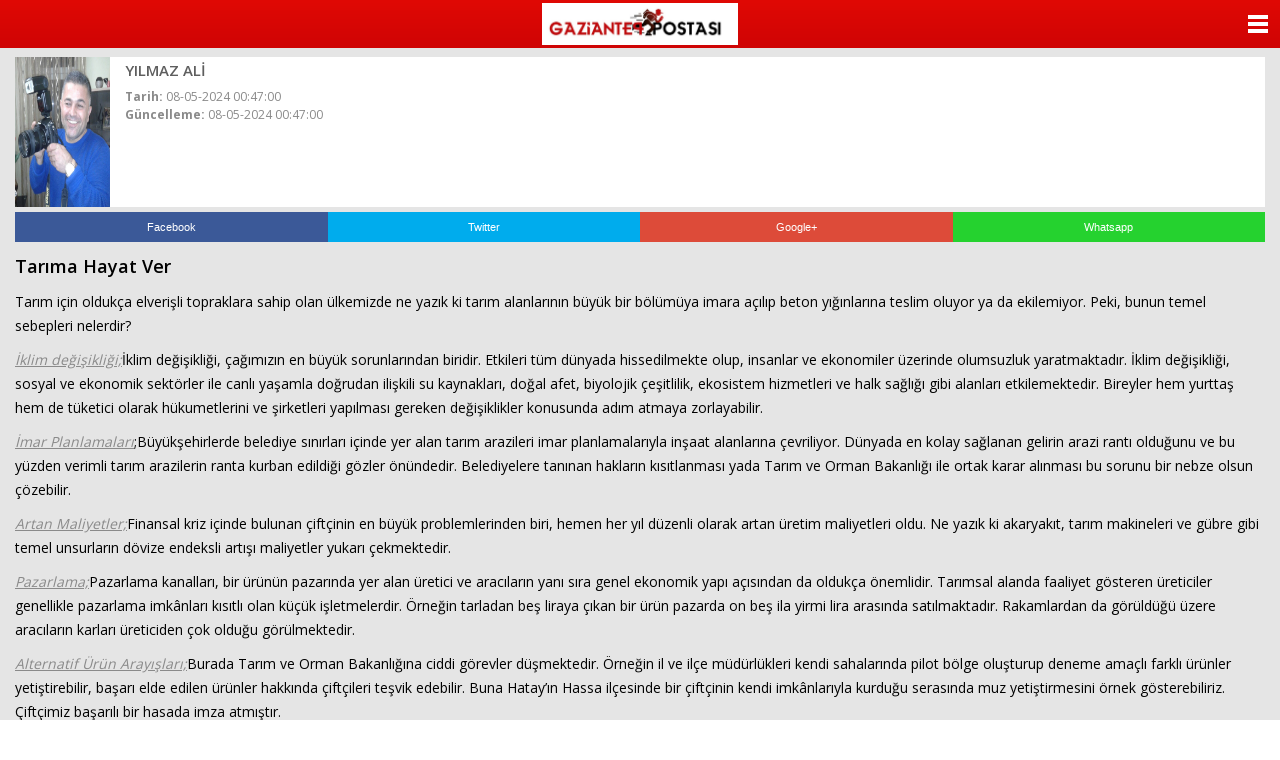

--- FILE ---
content_type: text/html
request_url: https://mobil.gazianteppostasi.com/yazarlar/yilmaz-ali/tarima-hayat-ver/36/
body_size: 5497
content:
<!DOCTYPE html>
<head>
<meta http-equiv="Content-Type" content="text/html; charset=utf-8" />
<base href="https://mobil.gazianteppostasi.com"/>
<!--Favicon shortcut link-->
<link type="image/x-icon"  rel="shortcut icon" href="images/splash/favicon.ico" />
<link type="image/x-icon"  rel="icon" href="images/splash/favicon.ico" />
<!--Declare page as mobile friendly -->
<meta name="viewport" content="user-scalable=no, initial-scale=1.0, maximum-scale=1.0"/>
<!-- Declare page as iDevice WebApp friendly -->
<meta name="apple-mobile-web-app-capable" content="yes"/>
<!-- iDevice WebApp Splash Screen, Regular Icon, iPhone, iPad, iPod Retina Icons -->
<link rel="apple-touch-icon" sizes="114x114" href="images/splash/splash-icon.png">
<link rel="apple-touch-startup-image" href="images/splash/splash-screen.png" media="screen and (max-device-width: 320px)" />
<link rel="apple-touch-startup-image" href="images/splash/splash-screen_402x.png" media="(max-device-width: 480px) and (-webkit-min-device-pixel-ratio: 2)" />
<link rel="apple-touch-startup-image" href="images/splash/splash-screen_403x.png" sizes="640x1096">

<!-- Page Title -->

    <title>GAZİANTEPPOSTASI</title>

<!-- Stylesheet Load -->
<link href="styles/style.css" rel="stylesheet" 	type="text/css">
<link href="styles/framework-style.css" rel="stylesheet" type="text/css">
<link href="styles/framework.css" rel="stylesheet" 	type="text/css">
<link href="styles/icons.css" rel="stylesheet" 	type="text/css">
<link href="styles/retina.css" rel="stylesheet" type="text/css" media="only screen and (-webkit-min-device-pixel-ratio: 2)" />

    <link href="https://mobil.gazianteppostasi.com/css/tema.css.php" rel="stylesheet" type="text/css" />
<!--Page Scripts Load -->

<script src="scripts/jquery.min.js"		type="text/javascript"></script>
<script src="scripts/jquery-ui-min.js"	type="text/javascript"></script>
<script src="scripts/contact.js"		type="text/javascript"></script>
<script src="scripts/swipe.js"			type="text/javascript"></script>
<script src="scripts/klass.min.js"		type="text/javascript"></script>
<script src="scripts/photoswipe.js"		type="text/javascript"></script>
<script src="scripts/colorbox.js"		type="text/javascript"></script>
<script src="scripts/twitter.js"		type="text/javascript"></script>
<script src="scripts/custom.js"			type="text/javascript"></script>

<link rel="stylesheet" href="https://gazianteppostasi.com/js/source/jquery.fancybox.css?v=2.1.2" />
<script src="https://gazianteppostasi.com/js/fancybox.js"></script>

<script type="text/javascript" src="https://gazianteppostasi.com/js/articulate.min.js"></script>
<style>
ul.sosyalaglarr {
        color: #fff;
        text-decoration: none;
        padding: 0px;
        font-family: Arial;
        list-style: none;
        width: 100%;
        overflow: hidden;
        margin-bottom: 10px;
        }

        ul.sosyalaglarr li {
        width: 25%;
        text-decoration: none;
        color: #fff;
        font-size: 11px;
        text-align: center;
        float: left;
        list-style:none;
        }

        ul.sosyalaglarr li:last-child {
        margin-right: 0px;
        color: #fff;
        }

        ul.sosyalaglarr li a {
        text-decoration: none;
        display: block;
        height: 30px;
        line-height: 30px;
        color: #fff;
        }

        ul.sosyalaglarr li a:hover {
        opacity: .8;
        text-decoration: none;
        color: #fff;
        }

        .btn-social-wrapper {
        height: 33px;
        margin-bottom: 15px;
        }

        .btn-social, .shr .fb-like {
        display: inline-block;
        position: relative;
        color: #fff;
        padding: 8px 7px 5px 7px;
        line-height: 24px;
        margin-right: 5px;
        border-bottom-width: 2px;
        border-bottom-style: solid;
        font-size: 14px;
        border-radius: 2px;
        }

        .btn-social i {
        float: left;
        margin-right: 7px;
        color: #fff;
        }

        .btn-social:hover {
        text-decoration: none;
        color: #FFF;
        }

        .btn-facebook2 {
        background-color: #2e4a88;
        border-bottom-color: #1B3D82;
        color: #fff;
        }

        .btn-facebook2:hover {
        background-color: #354F84;
        color: #fff;
        }

        .btn-twitter2 {
        background-color: #008DDE;
        color: #fff;
        border-bottom-color: #0078BD;
        color: #fff;
        }

        .btn-twitter2:hover {
        background-color: #1397D8;
        color: #fff;
        }

        .btn-google2 {
        background-color: #CC3622;
        color: #fff;
        border-bottom-color: #BA2714;
        }

        .btn-google2:hover {
        background-color: #D04829;
        color: #fff;
        }

        .btn-yorumyap {
        background-color: #ffba00;
        color: #fff;
        border-bottom-color: #e4a600;
        margin-right: 0 !important;
        padding-right: 57px;
        }

        .bg-twitter {
        background: #00aced;
        color: #fff;
        }

        .bg-facebook {
        background: #3b5998;
        color: #fff;
        }

        .bg-googleplus {
        background: #dd4b39;
        color: #fff;
        }
        .bg-whatsapp {
        background: #25D22F;
        color: #fff;
        }
    .column-icon {
        width: 95px !important;
        height: 150px !important;
    }
    .haberg.yazar {
        height: 150px;
        margin-top: 0 !important;
    }
    .haber-baslik {
        color: #000;
        font-weight: 600;
        font-size: 18px;
    }
    #iceriks p {
        color: #000;
        font-size: 14px;
        line-height: 24px;
    }
    .haber-list {
        margin-bottom: 5px;
    }
    .fancybox-close {
            top: -4px;
            right: -4px;
        }
</style>
</head>

<body>

<div id="preloader">
  <div id="status">
    <p class="center-text"> içerik yükleniyor...<em>Yüklenme süresi bağlantı hızınıza bağlıdır!</em> </p>
  </div>
</div>


<div class="page-content">
    <link href='https://fonts.googleapis.com/css?family=Montserrat:400,700' rel='stylesheet' type='text/css'/>
	<link href='https://fonts.googleapis.com/css?family=Open+Sans:400,600,700&subset=latin,latin-ext' rel='stylesheet' type='text/css'/>

	<div class="header">
		<div class="show-sidebar">
          <div class="bar1"></div>
          <div class="bar2"></div>
          <div class="bar3"></div>
        </div>
		<a href="/" style="display: inline-block;">
            <img src="https://gazianteppostasi.com/images/genel/687079b7-df59-4f11-bf94-a7716ff40204.jpg" class="mobil-logo" alt=""/>
        </a>
		<!-- <button onclick="location.reload(true); return false;" class="header-refresh"></button> -->
	</div>
	<div class="temizle"></div>
    <div class="header-decoration"></div>
    <div class="container header-alt-reklam">

</div>
	<div class="content0">
		<ul class="haber-list">
			<li class="container haberg yazar">
				<img class="column-icon" onerror="this.src='https://gazianteppostasi.com/images/defaultuser.png'" src="https://gazianteppostasi.com/images/yazarlar/ANTALYAZALy-1.jpg" alt=""/>				<h1>YILMAZ ALİ</h1>
				<span class="haber-tarih" style="padding-top: 5px;"><b>Tarih:</b> 08-05-2024 00:47:00</span>
                <br>
				<span class="haber-tarih" style="padding-top: 5px;"><b>Güncelleme:</b> 08-05-2024 00:47:00</span>
				<br/>
				<br/>
				<span class="haber-tarih">
					<div class="addthis_sharing_toolbox"></div>
					<!-- Go to www.addthis.com/dashboard to customize your tools -->
					<script type="text/javascript" src="//s7.addthis.com/js/300/addthis_widget.js#pubid=ra-520f4014363f287a"></script>
				</span>
			</li>
		</ul>
	</div>
    <div class="content">
        <ul class="sosyalaglarr">
                    <li>
                <a style="color:#fff;" href="https://www.facebook.com/sharer/sharer.php?u=https://gazianteppostasi.com/yazarlar/yilmaz-ali/tarima-hayat-ver/36/" onclick="window.open(this.href, 'facebook-share','width=605,height=370');return false;" rel="external" class="bg-facebook ui-link">Facebook</a>
            </li>
            <li>
                <a style="color:#fff;" href="http://twitter.com/share?text=Tarıma Hayat Ver&amp;url=https://gazianteppostasi.com/yazarlar/yilmaz-ali/tarima-hayat-ver/36/" onclick="window.open(this.href, 'twitter-share', 'width=570,height=290');return false;" rel="external" class="bg-twitter ui-link">Twitter</a>
            </li>
    <li>
        <a style="color:#fff;" href="https://plus.google.com/share?url=https://gazianteppostasi.com/yazarlar/yilmaz-ali/tarima-hayat-ver/36/" onclick="window.open(this.href, 'google-plus-share', 'width=490,height=530');return false;" rel="external" class="bg-googleplus ui-link">Google+</a>
    </li>
        <li>
            <a style="color:#fff;" href="whatsapp://send?text=https://gazianteppostasi.com/yazarlar/yilmaz-ali/tarima-hayat-ver/36/" onclick="window.open(this.href, 'whatsapp-plus-share', 'width=490,height=530');return false;" rel="external" class="bg-whatsapp ui-link" data-action="share/whatsapp/share">Whatsapp</a>
        </li>
    </ul>
    </div>
	<div class="content haber-baslik pb15">Tarıma Hayat Ver</div>
    <div class="content">
        <div class="container">
            <div class="blog-post">
                <div class="haber-metin">
                    <div id="iceriks"><p>Tarım için oldukça elverişli topraklara sahip olan ülkemizde ne yazık ki tarım alanlarının büyük bir bölümüya imara açılıp beton yığınlarına teslim oluyor ya da ekilemiyor. Peki, bunun temel sebepleri nelerdir?</p>

<p><em><u>İklim değişikliği;</u></em>İklim değişikliği, çağımızın en büyük sorunlarından biridir. Etkileri tüm dünyada hissedilmekte olup, insanlar ve ekonomiler üzerinde olumsuzluk yaratmaktadır. İklim değişikliği, sosyal ve ekonomik sektörler ile canlı yaşamla doğrudan ilişkili su kaynakları, doğal afet, biyolojik çeşitlilik, ekosistem hizmetleri ve halk sağlığı gibi alanları etkilemektedir. Bireyler hem yurttaş hem de tüketici olarak hükumetlerini ve şirketleri yapılması gereken değişiklikler konusunda adım atmaya zorlayabilir.</p>

<p><em><u>İmar Planlamaları</u></em><u>;</u>Büyükşehirlerde belediye sınırları içinde yer alan tarım arazileri imar planlamalarıyla inşaat alanlarına çevriliyor. Dünyada en kolay sağlanan gelirin arazi rantı olduğunu ve bu yüzden verimli tarım arazilerin ranta kurban edildiği gözler önündedir. Belediyelere tanınan hakların kısıtlanması yada Tarım ve Orman Bakanlığı ile ortak karar alınması bu sorunu bir nebze olsun çözebilir.</p>

<p><em><u>Artan Maliyetler;</u></em>Finansal kriz içinde bulunan çiftçinin en büyük problemlerinden biri, hemen her yıl düzenli olarak artan üretim maliyetleri oldu. Ne yazık ki akaryakıt, tarım makineleri ve gübre gibi temel unsurların dövize endeksli artışı maliyetler yukarı çekmektedir.</p>

<p><em><u>Pazarlama;</u></em>Pazarlama kanalları, bir ürünün pazarında yer alan üretici ve aracıların yanı sıra genel ekonomik yapı açısından da oldukça önemlidir. Tarımsal alanda faaliyet gösteren üreticiler genellikle pazarlama imkânları kısıtlı olan küçük işletmelerdir. Örneğin tarladan beş liraya çıkan bir ürün pazarda on beş ila yirmi lira arasında satılmaktadır. Rakamlardan da görüldüğü üzere aracıların karları üreticiden çok olduğu görülmektedir.</p>

<p><em><u>Alternatif Ürün Arayışları;</u></em>Burada Tarım ve Orman Bakanlığına ciddi görevler düşmektedir. Örneğin il ve ilçe müdürlükleri kendi sahalarında pilot bölge oluşturup deneme amaçlı farklı ürünler yetiştirebilir, başarı elde edilen ürünler hakkında çiftçileri teşvik edebilir. Buna Hatay’ın Hassa ilçesinde bir çiftçinin kendi imkânlarıyla kurduğu serasında muz yetiştirmesini örnek gösterebiliriz. Çiftçimiz başarılı bir hasada imza atmıştır.</p>

<p><em><u>Alternatif Teşvik Politikaları;</u></em>Devletimizin çiftçilere sağladığı doğrudan maddi desteklerin sorunu ortadan kaldırmadığı açıkça ortadadır.Bu bağlamda tüzel kişiliğe sahip Tarım Kredi Kooperatifleri ve Birliklerine önemli görevler düşmektedir.Örneğin kimyasal ilaç kullanımı konusunda çiftçilerin bilgilendirilmesi gerekir. Belli bir zararlıya karşı kullanılan pestisid,hedef aldığı zararlının yanında çok sayıda zararsız canlıyı da öldürmektedir. Ayrıca tarlalar, nehirler, göller, yer altı suları ve denizler zehir deposuna dönmektedir. </p>

<p><em><u>Çiftçilerin Eğitimi;</u></em>Hızla değişen çağımızda geleneksel tarım yerini bilimsel tarıma bırakmakta. Geleneksel tarımda ısrarcı olan çiftçiler çağın gerisinde kalıyor, böylece ekonomiye gereken katkıyı sağlayamıyorlar. Çiftçilerin bütün gelişmelerden haberdar edilmesi ve teknolojiye adapte olmaları için konunun uzmanları tarafından seminerlerdüzenlenmelidir.</p>
</div>
                                    </div>
            </div>
        </div>
	</div>
	<div class="decoration"></div>
	<div class="content">
		<div class="ic-sayfalar-baslik">YAZARIN DİĞER YAZILARI</div>
		<div class="buyuk-cerceve">
			<ul class="diger-haberler">
                                                        <li><a href="./yazarlar/yilmaz-ali/biri-bizi-durdursun/27/">BİRİ BİZİ DURDURSUN</a></li>
                                                            <li><a href="./yazarlar/yilmaz-ali/gunumuzde-yayincilik/23/">GÜNÜMÜZDE YAYINCILIK</a></li>
                                                            <li><a href="./yazarlar/yilmaz-ali/siber-zorbalik/17/">SİBER ZORBALIK</a></li>
                            			</ul>
		</div>

					
            	</div>
	<div class="decoration"></div>

	<div class="content0">
		 <div class="center-text"><a href="https://gazianteppostasi.com?hbrpktlr_masaustu=1" class="masaustu" >Masaüstü Görünüm</a> </div>		<div class="center-text footer">© 2026 GAZİANTEPPOSTASI</div>
	</div>
</div>

<div class="page-sidebar">
	<div class="page-sidebar-scroll">
		<div class="menu-item anasayfa"><!-- <strong class="home-icon"></strong> --><a class="menu-enabled" href="index.html">ANASAYFA</a> </div>
		<div class="menu">
			<div class="menu-item">
				<!-- <strong class="features-icon"></strong>  --><a class="menu-disabled deploy-submenu" href="#">KATEGORİLER</a>
				<div class="clear"></div>
				<div class="submenu">
					<a href="gundem/">GÜNDEM</a><em class="submenu-decoration"></em></li><a href="siyaset/">SİYASET</a><em class="submenu-decoration"></em></li><a href="asayis/">ASAYİŞ</a><em class="submenu-decoration"></em></li><a href="saglik/">SAĞLIK</a><em class="submenu-decoration"></em></li><a href="egitim/">EĞİTİM</a><em class="submenu-decoration"></em></li><a href="spor/">SPOR</a><em class="submenu-decoration"></em></li><a href="ekonomi/">EKONOMİ</a><em class="submenu-decoration"></em></li><a href="yasam/">YAŞAM</a><em class="submenu-decoration"></em></li><a href="teknoloji/">TEKNOLOJİ</a><em class="submenu-decoration"></em></li><a href="magazin/">MAGAZİN</a><em class="submenu-decoration"></em></li><a href="kitap/">KİTAP</a><em class="submenu-decoration"></em></li><a href="dunya/">DÜNYA</a><em class="submenu-decoration"></em></li>				</div>
			</div>
			<div class="menu-item"><!--  <strong class="icon-adminuser1"></strong>  --><a class="menu-disabled" href="./kose-yazarlari/">YAZARLAR</a></div>
			<div class="menu-item"><!--  <strong class="icon-adminuser1"></strong>  --><a class="menu-disabled" href="./anketler/">ANKETLER</a></div>
			<div class="menu-item"><!--  <strong class="gallery-icon"></strong>  --><a class="menu-disabled" href="./galeri/">FOTO GALERİ</a> </div>
			<div class="menu-item"><!--  <strong class="vgallery-icon"></strong>  --><a class="menu-disabled" href="./videolar/">VİDEO GALERİ</a> </div>
			<!-- <div class="menu-item"><a class="menu-disabled deploy-submenu" href="#">SAYFALAR</a>
				<div class="clear"></div>
				<div class="submenu">
					<a href="./s/kunye-40.html">Künye</a> <em class="submenu-decoration"></em>
					<a href="./s/reklam-21.html">Reklam</a>
				</div>
			</div> -->
			<div class="menu-item"><a class="menu-disabled" href="../../s/kunye-5.html">KÜNYE</a></div>
			<div class="menu-item"><!--  <strong class="contact-icon"></strong>  --><a class="menu-disabled" href="./iletisim/">İLETİŞİM</a> </div>
		</div>
		<div class="sidebar-logo">
			<img src="https://gazianteppostasi.com/images/genel/687079b7-df59-4f11-bf94-a7716ff40204.jpg" alt=""/>
			<p class="sidebar-slogan">Haberin Doğru Adresi.</p>
		</div>
		<div class="clear"></div>
  </div>
</div>

<script>
$( window ).load(function() {
  $().articulate('stop');
});
</script>

<button onclick="YukariCik()" id="srollToTop" title="Yukarı Çıkın">&#8682;</button>

<script type="text/javascript">
            $('.fancybox').fancybox();
            $("#fancybox-manual-a").click(function() {
                $.fancybox.open({
                    href : 'yorumyap/322/',
                    type : 'iframe',
                    padding : 100,
                    height  : 600,
                    widht:900
                });
            });
    </script>
</body>
</html>


--- FILE ---
content_type: text/css
request_url: https://mobil.gazianteppostasi.com/styles/framework.css
body_size: 7976
content:
/*
Framework: Epsilon 1.0.1
Author: Enabled
Author URL: http://paultrifa.com
Description: Custom Mobile Framwork Available Exclusively on ThemeForest and in Enabled/CosminCotor developer projects!
Version: 1.0.130204
License: You MAY NOT resell / include in personal or commercial projects.
License Restrictions: You are not allowed to remove these comments, or take credit for this framework!
*/

/*////////////////////////////////////////////////////////////////////////*/
/*---Framework CSS Engine DO NOT EDIT ONLY IF NECESSARY - Epsilon v1.0----*/
/*////////////////////////////////////////////////////////////////////////*/


@charset "utf-8";

* {
	margin: 0;
	padding: 0;
	border: 0;
	font-size: 100%;
	vertical-align: baseline;
	outline: none;
	font-size-adjust: none;
	-webkit-text-size-adjust: none;
	-moz-text-size-adjust: none;
	-ms-text-size-adjust: none;
}
*:focus {
	outline: none;
}

*,*:after,*:before {	-webkit-box-sizing: border-box;	-moz-box-sizing: border-box;	box-sizing: border-box;	padding: 0;	margin: 0;}

body {
	margin: 0;
	padding: 0;
	line-height: 18px;
}

::selection {
	background-color: none;
}

div, a, p, img, blockquote, form, fieldset, textarea, input, label, iframe, code, pre {
	display: block;
	overflow:hidden;
	position:relative;
}

p {
	line-height: 18px;
	margin-bottom: 20px;
	font-size: 11px;
}
p > a {
	display: inline;
	text-decoration: none;
}
p > a:hover {
	text-decoration: underline;
}
p > span {
	display: inline;
}
span > a {
	display: inline;
}
a > span {
	display: inline;
}
a {
	text-decoration: none;
}
a:hover {
	text-decoration: none;
}

h1 {
	font-size: 22px;
	line-height: 26px;
}
h2 {
	font-size: 20px;
	line-height: 24px;
	padding-bottom: 1px;
}
h3 {
	font-size: 18px;
	line-height: 22px;
	padding-top: 1px;
}
h4 {
	font-size: 16px;
	line-height: 20px;
	padding-bottom: 1px;
}

h6{
	font-size:12px;
	line-height:18px;
	padding-bottom:1px;
}

h5 {
	font-size: 14px;
	line-height: 18px;
}
h1 > a, h2 > a, h3 > a, h4 > a, h5 > a, h6 > a {
	display: inline;
}
h1, h2, h3, h4, h5{
	font-weight:600; 
	margin-bottom:5px;	
}

table {
	border-collapse: separate;
	border-spacing: 0;
	background-color: #f6f6f6;
	border-left: 1px solid #e9e9e9;
	border-top: 1px solid #e9e9e9;
	width: 100%;
	clear: both;
	margin-bottom: 27px;
}
thead {
}
th {
	vertical-align: middle;
	border-bottom: 1px solid #e9e9e9;
	border-right: 1px solid #e9e9e9;
	font-weight: bold;
	color: #555;
	background-color: #f6f6f6;
}
tr {
	line-height: 18px;
}
td {
	border-right: 1px solid #e9e9e9;
	border-bottom: 1px solid #e9e9e9;
	text-align: center;
	color: #666;
	padding-top: 9px;
	padding-bottom: 9px;
	line-height: 18px;
	vertical-align: middle;
	background-color: #fdfdfd;
}
tr:hover > td {
	background: #fff;
}

ul {
	margin-bottom: 20px;
}

.regular-list{
	overflow:visible!important;
	margin-left:0px;
}

.number-list li{
	overflow:visible!important;
	margin-left:0px;
	list-style:decimal;
	margin-left:20px;
}

ol {
	margin-bottom: 20px;
}
li {
	font-size:12px;
	line-height: 18px;
	margin-bottom:5px;
	list-style:inside;
}

ol > li:last-child, ul > li:last-child {
    margin-bottom:0px;	
}
.clear {
	clear: both;
	height: 0px;
	line-height: 0px;
}

.float-left{
	padding-right:10px;
}

.float-right{
	padding-left:10px;
}

.no-bottom{ 	margin-bottom:0px!important;}
.half-bottom{	margin-bottom:10px!important;}
.responsive-image{display:block; max-width:100%;}
.uppercase{	text-transform:uppercase!important;}
.float-left{float:left;}
.float-right{float:right;}

.demo-class-do-not-copy{
	background-color:#e34e47;
}

/*///////////////////////////////////////*/
/*--------------Data Preloader-----------*/
/*///////////////////////////////////////*/

#preloader {
	position:fixed;
	z-index:2500;
	top:0;
	left:0;
	right:0;
	bottom:0;
	background-color:#fff; 
	z-index:999999; 
}

#status {
	position:fixed;
	z-index:999999;
	width:250px;
	height:250px;
	position:absolute;
	left:50%; 
	top:50%; 
	background-image:url(../images/status.gif); 
	background-size:32px 32px;
	background-repeat:no-repeat;
	background-position:center;
	margin:-125px 0 0 -125px; 
}

#status p{
	top:70%;
}

#status em{
	font-size:10px!important;
	display:block;
	font-style:normal;
}

/*///////////////////////////////////////////////////////////////////////////////*/
/*///////////////////////////////////////////////////////////////////////////////*/
/*-----------------------BASIC TYPOGRAPHY STYLES---------------------------------*/
/*///////////////////////////////////////////////////////////////////////////////*/
/*///////////////////////////////////////////////////////////////////////////////*/


/*/////////////////////////////////////////////////////////////*/
/*--------------------HEADING BACKGROUND-----------------------*/
/*/////////////////////////////////////////////////////////////*/
.heading-background{
	text-transform:uppercase;
	border:solid 1px #cacaca;
	background-image:url(../images/icon_shadow/arrows/bendedright.png);
	background-repeat:no-repeat;
	background-size:18px 19px;
	background-position:10px center;
	padding-left:35px;
	padding-top:10px;
	padding-bottom:10px;	
	text-shadow:0px 1px 0px rgba(0,0,0,0.6);
}



/*///////////////////////////////////////////////////////////////////////////////*/
/*-----------------------Left Right Center Text----------------------------------*/
/*///////////////////////////////////////////////////////////////////////////////*/
.center-text{	text-align:center;	}
.left-text{		text-align:left;	}
.right-text{	text-align:right;	}

/*///////////////////////////////////////////////////////////////////////////////*/
/*---------------------------------Dropcaps--------------------------------------*/
/*///////////////////////////////////////////////////////////////////////////////*/
.dropcaps{
	font-size:250%;	
	padding-left:5px;
	padding-right:10px;	
	padding-top:10px;	
	padding-bottom:10px;
	float:left;
}

/*///////////////////////////////////////////////////////////////////////////////*/
/*-----------------------------Text Highlights-----------------------------------*/
/*///////////////////////////////////////////////////////////////////////////////*/
.highlight{ 	text-shadow:none;	margin-top:5px; margin-right:5px; padding:2px;}


/*///////////////////////////////////////////////////////////////////////////////*/
/*-------------------------Column Separation-------------------------------------*/
/*///////////////////////////////////////////////////////////////////////////////*/

.column p, a{
	margin-bottom:0px;
	padding-bottom:0px;
}

.column	{					display:block; overflow:hidden; margin-bottom:20px; }
.column div:last-child{		margin-right:0%;}
.column div:first-child{	margin-left:0%;}

.column p span{				float:left;	margin-right:10px;	margin-top:5px;}
.column h1,h2,h3,h4,h5{		padding-top:5px;}

.one-third{		float:left;	width:28%;	margin-left:4.5%;	margin-right:3.5%;}
.one-half{		float:left;	width:46%;	margin-left:3.5%;	margin-right:3.5%;}

.column-icon{	float:left; margin-right:15px;}
.center-icon{	width:70px; margin-left: auto; margin-right:auto;}


/*///////////////////////////////////////////////////////////////////////////////*/
/*---------------------------Notification Boxes----------------------------------*/
/*///////////////////////////////////////////////////////////////////////////////*/
.notification-box{	  margin-bottom:20px; padding:15px;		float:none;}
.notification-box h4{ margin-bottom:5px;					float:left;}
.notification-box a { margin-top:2px; 	  font-size:12px;	float:right;}
.notification-box p	{ margin-bottom:0px;  font-size:12px; 	float:none; }


/*///////////////////////////////////////////////////////////////////////////////*/
/*--------------------------------TOGGLES----------------------------------------*/
/*///////////////////////////////////////////////////////////////////////////////*/
.no-toggle-border{
	border:none!important;
}

.no-toggle-border .toggle-v5{	margin:0px!important;	}
.no-toggle-border .toggle-v4{	margin:0px!important;	}
.no-toggle-border .toggle-v3{	margin:0px!important;	}
.no-toggle-border .toggle-v2{	margin:0px!important;	}
.no-toggle-border .toggle-v1{	margin:0px!important;	}

/*/////////////////////////////////////////////////////////////////////////////*/
/*--------------------------Toggle Version 5.0---------------------------------*/
/*/////////////////////////////////////////////////////////////////////////////*/
.show-toggle-v5{	
	width:100%;
	height:27px;
	background-position:left; 	
	background-repeat:no-repeat; 
	font-size:18px; 
	line-height:27px; 	
	padding-left:30px;
	font-weight:400!important;
}

.hide-toggle-v5{	
	width:100%;
	height:27px;
	background-position:left;
	background-repeat:no-repeat;
	font-size:18px; line-height:27px;
	padding-left:30px;
	font-weight:400!important;
}

.toggle-container-v5{			
	display:block;	
	margin-bottom:20px;	
	border-radius:5px;	
	border:solid 1px rgba(0,0,0,0.1);
}

.toggle-v5{				
	margin:15px;	
}
.toggle-v5 a{				
	float:left!important;
}

.toggle-v5 p{				
	line-height:20px!important;
	margin-bottom:0px; 
	padding-bottom:0px;
}

.toggle-decoration-v5{	
	background-color:rgba(0,0,0,0.1);	
	height:1px;	
	display:block;	
	margin-top:10px;	
	margin-bottom:10px;
}


/*/////////////////////////////////////////////////////////////////////////////*/
/*--------------------------Toggle Version 4.0---------------------------------*/
/*/////////////////////////////////////////////////////////////////////////////*/
.show-toggle-v4{	
	width:100%;
	height:27px;
	background-position:left; 	
	background-repeat:no-repeat; 
	font-size:18px; 
	line-height:27px; 	
	padding-left:30px;
	font-weight:400!important;
}

.hide-toggle-v4{	
	width:100%;
	height:27px;
	background-position:left;
	background-repeat:no-repeat;
	font-size:18px; line-height:27px;
	padding-left:30px;
	font-weight:400!important;
}

.toggle-container-v4{			
	display:block;	
	margin-bottom:20px;	
	border-radius:5px;	
	border:solid 1px rgba(0,0,0,0.1);
}

.toggle-v4{				
	margin:15px;	
}
.toggle-v4 a{				
	float:left!important;
}

.toggle-v4 p{				
	line-height:20px!important;
	margin-bottom:0px; 
	padding-bottom:0px;
}

.toggle-decoration-v4{	
	background-color:rgba(0,0,0,0.1);	
	height:1px;	
	display:block;	
	margin-top:10px;	
	margin-bottom:10px;
}

/*/////////////////////////////////////////////////////////////////////////////*/
/*--------------------------Toggle Version 3.0---------------------------------*/
/*/////////////////////////////////////////////////////////////////////////////*/
.show-toggle-v3{	
	width:100%;
	height:27px;
	background-position:right; 	
	background-repeat:no-repeat; 
	font-size:18px; 
	line-height:27px; 	
	font-weight:400!important;
}

.hide-toggle-v3{	
	width:100%;
	height:27px;
	background-position:right;
	background-repeat:no-repeat;
	font-size:18px; line-height:27px;
	font-weight:400!important;
}

.toggle-container-v3{	
	display:block;	
	margin-bottom:20px;	
	border-radius:5px;	
	border:solid 1px rgba(0,0,0,0.1);
}

.toggle-v3{				
	margin:15px;	
}
.toggle-v3 a{					
	float:left!important;
}

.toggle-v3 p{				
	line-height:20px!important;
	margin-bottom:0px; 
	padding-bottom:0px;
}

.toggle-decoration-v3{	
	background-color:rgba(0,0,0,0.1);	
	height:1px;	
	display:block;	
	margin-top:10px;	
	margin-bottom:10px;
}

/*/////////////////////////////////////////////////////////////////////////////*/
/*--------------------------Toggle Version 2.0---------------------------------*/
/*/////////////////////////////////////////////////////////////////////////////*/
.show-toggle-v2{	
	width:100%;
	background-position:right; 	
	font-size:18px; 
	line-height:27px; 	
	background-repeat:no-repeat; 
	height:27px;
	font-weight:400!important;
}

.hide-toggle-v2{
	width:100%;	
	background-position:right; 	
	font-size:18px; line-height:27px; 	
	background-repeat:no-repeat; height:27px;
	font-weight:400!important;
}

.toggle-container-v2{	
	display:block;	
	margin-bottom:20px;	
	border-radius:5px;	
	border:solid 1px rgba(0,0,0,0.1);
}

.toggle-v2{				
	margin:15px;	
}
.toggle-v2 a{					
	float:left!important;
}

.toggle-v2 a:hover{		
	text-decoration:none!important;
}

.toggle-v2 p{			
	line-height:20px!important;	
	margin-bottom:0px; 
	padding-bottom:0px;
}

.toggle-decoration-v2{	
	background-color:rgba(0,0,0,0.1);	
	height:1px;	
	display:block;	
	margin-top:10px;	
	margin-bottom:10px;
}

/*/////////////////////////////////////////////////////////////////////////////*/
/*--------------------------Toggle Version 1.0---------------------------------*/
/*/////////////////////////////////////////////////////////////////////////////*/
.show-toggle-v1{	
	width:100%;	
	background-position:right; 	
	font-size:18px; line-height:27px; 	
	background-repeat:no-repeat; 
	height:27px;
	font-weight:400!important;	
}

.hide-toggle-v1{	
	width:100%;	
	background-position:right; 	
	font-size:18px; 
	line-height:27px; 	
	background-repeat:no-repeat; 
	height:27px;
	font-weight:400!important;
}

.toggle-container-v1{	
	display:block;	
	margin-bottom:20px;	
	border-radius:5px;	
	border:solid 1px rgba(0,0,0,0.1);
}

.toggle-v1{				
	margin:15px;
}

.toggle-v1 a{
	float:left!important;
}

.toggle-v1 a:hover{		
	text-decoration:none!important;
}

.toggle-v1 p{	
	line-height:20px!important;		
	margin-bottom:0px; 
	padding-bottom:0px;
}
.toggle-decoration-v1{	
	background-color:rgba(0,0,0,0.1);	
	height:1px;	
	display:block;	
	margin-top:10px;	
	margin-bottom:10px;
}



/*//////////////////////////////////////////////////////////////////////////////////////////////////////////////////*/
/*-------------------------------------------Checkboxes-------------------------------------------------------------*/
/*//////////////////////////////////////////////////////////////////////////////////////////////////////////////////*/
.checkbox-v1{	background-position:0px 6px;	background-repeat:no-repeat;	font-size:12px; 	padding-left:25px;	line-height:30px;}
.checkbox-v2{	background-position:0px 6px;	background-repeat:no-repeat;	font-size:12px; 	padding-left:25px;  line-height:30px;}
.checkbox-v3{	background-position:0px 6px;	background-repeat:no-repeat;	font-size:12px;		padding-left:25px;	line-height:30px;}
.checkbox-v4{	background-position:0px 6px;	background-repeat:no-repeat;	font-size:12px; 	padding-left:25px;	line-height:30px;}
.radio-v1{		background-position:0px 6px;	background-repeat:no-repeat;	font-size:12px; 	padding-left:25px;	line-height:30px;}
.radio-v2{		background-position:0px 6px;	background-repeat:no-repeat;	font-size:12px; 	padding-left:25px;	line-height:30px;}

/*//////////////////////////////////////////////////////////////////////////////////////////////////////////////////*/
/*--------------------------------------------Icon Lists------------------------------------------------------------*/
/*//////////////////////////////////////////////////////////////////////////////////////////////////////////////////*/
.icon{
	display:inline-block;
	height:32px;
	width:32px;	
	border-radius:32px;
}

.icon-lists{		
	font-size:10px;														
	text-shadow:0px 1px 0px #FFFFFF;
}

.icon-lists a{

}

.icon-lists li{		
	line-height:24px;
	margin-bottom:2px;										
	list-style:none;				
	padding-left:30px;
	font-size:12px;
}

.list-address{			background-repeat:no-repeat;	background-position:0 5px;}
.list-block{			background-repeat:no-repeat;	background-position:0 5px;}
.list-bookmark{			background-repeat:no-repeat;	background-position:0 5px;}
.list-briefcase{		background-repeat:no-repeat;	background-position:0 5px;}
.list-bubble{			background-repeat:no-repeat;	background-position:0 5px;}
.list-buy{				background-repeat:no-repeat;	background-position:0 5px;}
.list-calendar{			background-repeat:no-repeat;	background-position:0 5px;}
.list-clipboard{		background-repeat:no-repeat;	background-position:0 5px;}
.list-delete{			background-repeat:no-repeat;	background-position:0 5px;}
.list-clock{			background-repeat:no-repeat;	background-position:0 5px;}
.list-diagram{			background-repeat:no-repeat;	background-position:0 5px;}
.list-document{			background-repeat:no-repeat;	background-position:0 5px;}
.list-down{				background-repeat:no-repeat;	background-position:0 5px;}
.list-flag{				background-repeat:no-repeat;	background-position:0 5px;}
.list-folder{			background-repeat:no-repeat;	background-position:0 5px;}
.list-gear{				background-repeat:no-repeat;	background-position:0 5px;}
.list-globe{			background-repeat:no-repeat;	background-position:0 5px;}
.list-heart{			background-repeat:no-repeat;	background-position:0 5px;}
.list-help{				background-repeat:no-repeat;	background-position:0 5px;}
.list-home{				background-repeat:no-repeat;	background-position:0 5px;}
.list-key{				background-repeat:no-repeat;	background-position:0 5px;}
.list-label{			background-repeat:no-repeat;	background-position:0 5px;}
.list-left{				background-repeat:no-repeat;	background-position:0 5px;}
.list-letter{			background-repeat:no-repeat;	background-position:0 5px;}
.list-monitor{			background-repeat:no-repeat;	background-position:0 5px;}
.list-pencil{			background-repeat:no-repeat;	background-position:0 5px;}
.list-plus{				background-repeat:no-repeat;	background-position:0 5px;}
.list-present{			background-repeat:no-repeat;	background-position:0 5px;}
.list-print{			background-repeat:no-repeat;	background-position:0 5px;}
.list-right{			background-repeat:no-repeat;	background-position:0 5px;}
.list-save{				background-repeat:no-repeat;	background-position:0 5px;}
.list-shield{			background-repeat:no-repeat;	background-position:0 5px;}
.list-statistics{		background-repeat:no-repeat;	background-position:0 5px;}
.list-stop{				background-repeat:no-repeat;	background-position:0 5px;}
.list-tick{				background-repeat:no-repeat;	background-position:0 5px;}
.list-trash{			background-repeat:no-repeat;	background-position:0 5px;}
.list-up{				background-repeat:no-repeat;	background-position:0 5px;}
.list-user{				background-repeat:no-repeat;	background-position:0 5px;}
.list-walet{			background-repeat:no-repeat;	background-position:0 5px;}
.list-warning{			background-repeat:no-repeat;	background-position:0 5px;}


/*//////////////////////////////////////////////////////////////////////////////////////////////////////////////////*/
/*---------------------------------------------Tables Stuff---------------------------------------------------------*/
/*//////////////////////////////////////////////////////////////////////////////////////////////////////////////////*/
table a:link {
	font-weight: bold;
	text-decoration:none;
}
table a:visited {
	font-weight:bold;
	text-decoration:none;
}
table a:active,
table a:hover {
	text-decoration:underline;
}

.table{
	width:100%;
	margin-bottom:25px;
}

.table-title{
	font-size:11px;
}

.table-sub-title{
	font-weight:bold;
	font-size:10px;
}

.price{
	font-size:10px;
}

.small-price{
	position:absolute;
	margin-left:0px;
	font-size:10px;
	margin-top:-3px!important;
}

table {
	font-size:10px;
	text-shadow: 1px 1px 0px #fff;
	background:#eaebec;
	border:#ccc 1px solid;
	margin-bottom:15px;
	-moz-border-radius:3px;
	-webkit-border-radius:3px;
	border-radius:3px;
	-moz-box-shadow: 0 1px 2px #d1d1d1;
	-webkit-box-shadow: 0 1px 2px #d1d1d1;
	box-shadow: 0 1px 2px #d1d1d1;
}
table th {
	padding:21px 25px 22px 25px;
	border-bottom:1px solid #e0e0e0;
	background: #ededed;
	background: -webkit-gradient(linear, left top, left bottom, from(#ededed), to(#ebebeb));
	background: -moz-linear-gradient(top,  #ededed,  #ebebeb);
}
table th:first-child{
	text-align: center;
	padding-left:20px;
}
table tr:first-child th:first-child{
	-moz-border-radius-topleft:3px;
	-webkit-border-top-left-radius:3px;
	border-top-left-radius:3px;
}
table tr:first-child th:last-child{
	-moz-border-radius-topright:3px;
	-webkit-border-top-right-radius:3px;
	border-top-right-radius:3px;
}
table tr{
	text-align: center;
	padding-left:20px;
}
table tr td:first-child{
	text-align: left;
	padding-left:20px;
	border-left: 0;
}
table tr td {
	padding:14px;
	border-top: 1px solid #ffffff;
	border-bottom:1px solid #e0e0e0;
	border-left: 1px solid #e0e0e0;
	
	background: #fafafa;
	background: -webkit-gradient(linear, left top, left bottom, from(#fbfbfb), to(#fafafa));
	background: -moz-linear-gradient(top,  #fbfbfb,  #fafafa);
}
table tr.even td{
	background: #f6f6f6;
	background: -webkit-gradient(linear, left top, left bottom, from(#f8f8f8), to(#f6f6f6));
	background: -moz-linear-gradient(top,  #f8f8f8,  #f6f6f6);
}
table tr:last-child td{
	border-bottom:0;
}
table tr:last-child td:first-child{
	-moz-border-radius-bottomleft:3px;
	-webkit-border-bottom-left-radius:3px;
	border-bottom-left-radius:3px;
}
table tr:last-child td:last-child{
	-moz-border-radius-bottomright:3px;
	-webkit-border-bottom-right-radius:3px;
	border-bottom-right-radius:3px;
}
table tr:hover td{
	background: #f2f2f2;
	background: -webkit-gradient(linear, left top, left bottom, from(#f2f2f2), to(#f0f0f0));
	background: -moz-linear-gradient(top,  #f2f2f2,  #f0f0f0);	
}

.table-heading{
	padding-top:10px;
	padding-bottom:15px;
}

.table-text{
	color:#6f6f6f;
}

/*//////////////////////////////////////////////////////////////////////////////////////*/
/*-------------------------Header Notification------------------------------------------*/
/*//////////////////////////////////////////////////////////////////////////////////////*/
.header-notification{
	width:100%;
	display:block;
	padding: 0 10px;
	height:35px;
	line-height:35px;
	margin-bottom:2px;
}

.header-notification em{
	background-position:0px 10px;
	background-repeat:no-repeat;
	width:18px;
	height:35px;
	display:inline-block;
	float:left;
	padding-right:40px;
}

.header-notification strong{
	float:right;
	padding-right:10px;
	line-height:33px;
}

/*//////////////////////////////////////////////////////////////////////////////////////*/
/*-----------------------------CSS3 Buttons---------------------------------------------*/
/*//////////////////////////////////////////////////////////////////////////////////////*/
.button-minimal2{
	border-radius:1px!important;
}

.button-minimal {
	font-size: 12px; 
	text-decoration: none!important; 
	padding: 8px 12px; 
	border-radius: 3px; 
	display:inline-block;	
}

.button-minimal:active {
	display:inline-block; 
	padding: 8px 12px; 
}

.button-minimal:visited {
	display:inline-block;
	padding: 8px 12px;
	margin-right:20px;
	margin-bottom:30px; 
}


.grey2-minimal {
	color: #444;
	border: 1px solid #d0d0d0;
	text-shadow: 1px 1px 1px #fff;
	background-color: #e1e1e1;
}
.grey2-minimal:hover {
	border: 1px solid #b0b0b0;
	background-color: #ededed;
}

/* The styles for the grey button */
.grey-minimal {
	color: #444;
	border: 1px solid #d0d0d0;
	text-shadow: 1px 1px 1px #fff;
	background-color: #e1e1e1;
}
.grey-minimal:hover {
	border: 1px solid #b0b0b0;
	background-color: #ededed;
}
.grey-minimal:active {	
	padding: 8px 12px; 
	display:block; 
	border: 1px solid #666;
	width:auto;
}

/* The styles for the red button */
.red-minimal {
	color: #923c47;
	border: 1px solid #d96d7c;
	text-shadow: 1px 1px 1px #fdbcc7;
	background-color: #f6677b;
}
.red-minimal:hover {
	border: 1px solid #c75964;
	background-color: #f997b0;
}
.red-minimal:active {border: 1px solid #ab3e4b;}

/* The styles for the blue button */
.blue-minimal {
	color: #41788c;
	border: 1px solid #6fb1c7;
	text-shadow: 1px 1px 1px #bfeafb;
	background-color: #73d0f1;
}
.blue-minimal:hover {
	border: 1px solid #4690ad;
	background-color: #aae5f7;
}
.blue-minimal:active {border: 1px solid #3b778b;}

/* The styles for the green button */
.green-minimal {
	color: #5a742d;
	border: 1px solid #95b959;
	text-shadow: 1px 1px 1px #dff4bc;
	background-color: #a5cb5e;
}
.green-minimal:hover {
	border: 1px solid #687e30;
	background-color: #cae387;
}
.green-minimal:active {border: 1px solid #506320; width:auto; height:auto;}

/* The styles for the black button */
.black-minimal {
	color: #fff;
	border: 1px solid #4d4d4d;
	text-shadow: 1px 1px 1px #6d6d6d;
	background-color: #454545;
}
.black-minimal:hover {
	border: 1px solid #363636;
	background-color: #656565;
}
.black-minimal:active {border: 1px solid #000;}

/* The styles for the yellow button */
.yellow-minimal {
	color: #986a39;
	border: 1px solid #e6b650;
	text-shadow: 1px 1px 1px #fbe5ac;
	background-color: #febf4d;
}
.yellow-minimal:hover {
	border: 1px solid #c1913d;

	background-color: #ffd974;
}
.yellow-minimal:active {border: 1px solid #936b26;}

/* The styles for the purple button */
.purple-minimal {
	color: #7e5d7c;
	border: 1px solid #cd93c6;
	text-shadow: 1px 1px 1px #f1ceef;
	background-color: #d798d1;
}
.purple-minimal:hover {
	border: 1px solid #886382;
	background-color: #e9c4e3;
}
.purple-minimal:active {border: 1px solid #6a4664;}

/* The styles for the greyblue button */
.gblue-minimal {
	color: #57646d;
	border: 1px solid #929ba2;
	text-shadow: 1px 1px 1px #c6d4df;
	background-color: #8ea5b5;
}
.gblue-minimal:hover {
	border: 1px solid #656f78;
	background-color: #bbcbd8;
}
.gblue-minimal:active {border: 1px solid #434f5a;}



.button2{
	border-radius:1px!important;
}

.button {
	font-size: 12px; 
	text-decoration: none!important; 
	padding: 8px 12px; 
	border-radius: 3px; 
	box-shadow: inset 0px 0px 2px #fff;
	-o-box-shadow: inset 0px 0px 2px #fff;
	-webkit-box-shadow: inset 0px 0px 2px #fff;
	-moz-box-shadow: inset 0px 0px 2px #fff;
	display:inline-block;

	
}
.button:active {
	display:inline-block; 
	padding: 8px 12px; 
	box-shadow: inset 0px 0px 3px #999;
	-o-box-shadow: inset 0px 0px 3px #999;
	-webkit-box-shadow: inset 0px 0px 3px #999;
	-moz-box-shadow: inset 0px 0px 3px #999;
}

.button:visited {
	display:inline-block;
	padding: 8px 12px;
	margin-right:20px;
	margin-bottom:30px; 
	box-shadow: inset 0px 0px 3px #999;
	-o-box-shadow: inset 0px 0px 3px #999;
	-webkit-box-shadow: inset 0px 0px 3px #999;
	-moz-box-shadow: inset 0px 0px 3px #999;
}


.grey2 {
	color: #444;
	border: 1px solid #d0d0d0;
	background-image: -moz-linear-gradient(#ededed, #e1e1e1);
	background-image: -webkit-gradient(linear, 0% 0%, 0% 100%, from(#e1e1e1), to(#ededed));
	background-image: -webkit-linear-gradient(#ededed, #e1e1e1);
	background-image: -o-linear-gradient(#ededed, #e1e1e1);
	text-shadow: 1px 1px 1px #fff;
	background-color: #e1e1e1;
}
.grey2:hover {
	border: 1px solid #b0b0b0;
	background-image: -moz-linear-gradient(#e1e1e1, #ededed);
	background-image: -webkit-gradient(linear, 0% 0%, 0% 100%, from(#ededed), to(#e1e1e1));
	background-image: -webkit-linear-gradient(#e1e1e1, #ededed);
	background-image: -o-linear-gradient(#e1e1e1, #ededed);
	background-color: #ededed;
}

/* The styles for the grey button */
.grey {
	color: #444;
	border: 1px solid #d0d0d0;
	background-image: -moz-linear-gradient(#ededed, #e1e1e1);
	background-image: -webkit-gradient(linear, 0% 0%, 0% 100%, from(#e1e1e1), to(#ededed));
	background-image: -webkit-linear-gradient(#ededed, #e1e1e1);
	background-image: -o-linear-gradient(#ededed, #e1e1e1);
	text-shadow: 1px 1px 1px #fff;
	background-color: #e1e1e1;
}
.grey:hover {
	border: 1px solid #b0b0b0;
	background-image: -moz-linear-gradient(#e1e1e1, #ededed);
	background-image: -webkit-gradient(linear, 0% 0%, 0% 100%, from(#ededed), to(#e1e1e1));
	background-image: -webkit-linear-gradient(#e1e1e1, #ededed);
	background-image: -o-linear-gradient(#e1e1e1, #ededed);
	background-color: #ededed;
}
.grey:active {	
	padding: 8px 12px; 
	display:block; 
	border: 1px solid #666;
	width:auto;
}

/* The styles for the red button */
.red {
	color: #923c47;
	border: 1px solid #d96d7c;
	background-image: -moz-linear-gradient(#f997b0, #f6677b);
	background-image: -webkit-gradient(linear, 0% 0%, 0% 100%, from(#f6677b), to(#f997b0));
	background-image: -webkit-linear-gradient(#f997b0, #f6677b);
	background-image: -o-linear-gradient(#f997b0, #f6677b);
	text-shadow: 1px 1px 1px #fdbcc7;
	background-color: #f6677b;
}
.red:hover {
	border: 1px solid #c75964;
	background-image: -moz-linear-gradient(#f6677b, #f997b0);
	background-image: -webkit-gradient(linear, 0% 0%, 0% 100%, from(#f997b0), to(#f6677b));
	background-image: -webkit-linear-gradient(#f6677b, #f997b0);
	background-image: -o-linear-gradient(#f6677b, #f997b0);
	background-color: #f997b0;
}
.red:active {border: 1px solid #ab3e4b;}

/* The styles for the blue button */
.blue {
	color: #41788c;
	border: 1px solid #6fb1c7;
	background-image: -moz-linear-gradient(#aae5f7, #73d0f1);
	background-image: -webkit-gradient(linear, 0% 0%, 0% 100%, from(#73d0f1), to(#aae5f7));
	background-image: -webkit-linear-gradient(#aae5f7, #73d0f1);
	background-image: -o-linear-gradient(#aae5f7, #73d0f1);
	text-shadow: 1px 1px 1px #bfeafb;
	background-color: #73d0f1;
}
.blue:hover {
	border: 1px solid #4690ad;
	background-image: -moz-linear-gradient(#73d0f1, #aae5f7);
	background-image: -webkit-gradient(linear, 0% 0%, 0% 100%, from(#aae5f7), to(#73d0f1));
	background-image: -webkit-linear-gradient(#73d0f1, #aae5f7);
	background-image: -o-linear-gradient(#73d0f1, #aae5f7);
	background-color: #aae5f7;
}
.blue:active {border: 1px solid #3b778b;}

/* The styles for the green button */
.green {
	color: #5a742d;
	border: 1px solid #95b959;
	background-image: -moz-linear-gradient(#cae387, #a5cb5e);
	background-image: -webkit-gradient(linear, 0% 0%, 0% 100%, from(#a5cb5e), to(#cae387));
	background-image: -webkit-linear-gradient(#cae387, #a5cb5e);
	background-image: -o-linear-gradient(#cae387, #a5cb5e);
	text-shadow: 1px 1px 1px #dff4bc;
	background-color: #a5cb5e;
}
.green:hover {
	border: 1px solid #687e30;
	background-image: -moz-linear-gradient(#a5cb5e, #cae387);
	background-image: -webkit-gradient(linear, 0% 0%, 0% 100%, from(#cae387), to(#a5cb5e));
	background-image: -webkit-linear-gradient(#a5cb5e, #cae387);
	background-image: -o-linear-gradient(#a5cb5e, #cae387);
	background-color: #cae387;
}
.green:active {border: 1px solid #506320; width:auto; height:auto;}

/* The styles for the black button */
.black {
	color: #fff;
	border: 1px solid #4d4d4d;
	background-image: -moz-linear-gradient(#656565, #454545);
	background-image: -webkit-gradient(linear, 0% 0%, 0% 100%, from(#454545), to(#656565));
	background-image: -webkit-linear-gradient(#656565, #454545);
	background-image: -o-linear-gradient(#656565, #454545);
	text-shadow: 1px 1px 1px #6d6d6d;
	background-color: #454545;
}
.black:hover {
	border: 1px solid #363636;
	background-image: -moz-linear-gradient(#454545, #656565);
	background-image: -webkit-gradient(linear, 0% 0%, 0% 100%, from(#656565), to(#454545));
	background-image: -webkit-linear-gradient(#454545, #656565);
	background-image: -o-linear-gradient(#454545, #656565);
	background-color: #656565;
}
.black:active {border: 1px solid #000;}

/* The styles for the yellow button */
.yellow {
	color: #986a39;
	border: 1px solid #e6b650;
	background-image: -moz-linear-gradient(#ffd974, #febf4d);
	background-image: -webkit-gradient(linear, 0% 0%, 0% 100%, from(#febf4d), to(#ffd974));
	background-image: -webkit-linear-gradient(#ffd974, #febf4d);
	background-image: -o-linear-gradient(#ffd974, #febf4d);
	text-shadow: 1px 1px 1px #fbe5ac;
	background-color: #febf4d;
}
.yellow:hover {
	border: 1px solid #c1913d;
	background-image: -moz-linear-gradient(#febf4d, #ffd974);
	background-image: -webkit-gradient(linear, 0% 0%, 0% 100%, from(#ffd974), to(#febf4d));
	background-image: -webkit-linear-gradient(#febf4d, #ffd974);
	background-image: -o-linear-gradient(#febf4d, #ffd974);
	background-color: #ffd974;
}
.yellow:active {border: 1px solid #936b26;}

/* The styles for the purple button */
.purple {
	color: #7e5d7c;
	border: 1px solid #cd93c6;
	background-image: -moz-linear-gradient(#e9c4e3, #d798d1);
	background-image: -webkit-gradient(linear, 0% 0%, 0% 100%, from(#d798d1), to(#e9c4e3));
	background-image: -webkit-linear-gradient(#e9c4e3, #d798d1);
	background-image: -o-linear-gradient(#e9c4e3, #d798d1);
	text-shadow: 1px 1px 1px #f1ceef;
	background-color: #d798d1;
}
.purple:hover {
	border: 1px solid #886382;
	background-image: -moz-linear-gradient(#d798d1, #e9c4e3);
	background-image: -webkit-gradient(linear, 0% 0%, 0% 100%, from(#e9c4e3), to(#d798d1));
	background-image: -webkit-linear-gradient(#d798d1, #e9c4e3);
	background-image: -o-linear-gradient(#d798d1, #e9c4e3);
	background-color: #e9c4e3;
}
.purple:active {border: 1px solid #6a4664;}

/* The styles for the greyblue button */
.gblue {
	color: #57646d;
	border: 1px solid #929ba2;
	background-image: -moz-linear-gradient(#bbcbd8, #8ea5b5);
	background-image: -webkit-gradient(linear, 0% 0%, 0% 100%, from(#8ea5b5), to(#bbcbd8));
	background-image: -webkit-linear-gradient(#bbcbd8, #8ea5b5);
	background-image: -o-linear-gradient(#bbcbd8, #8ea5b5);
	text-shadow: 1px 1px 1px #c6d4df;
	background-color: #8ea5b5;
}
.gblue:hover {
	border: 1px solid #656f78;
	background-image: -moz-linear-gradient(#8ea5b5, #bbcbd8);
	background-image: -webkit-gradient(linear, 0% 0%, 0% 100%, from(#bbcbd8), to(#8ea5b5));
	background-image: -webkit-linear-gradient(#8ea5b5, #bbcbd8);
	background-image: -o-linear-gradient(#8ea5b5, #bbcbd8);
	background-color: #bbcbd8;
}
.gblue:active {border: 1px solid #434f5a;}


/*//////////////////////////////////////////////////////////////////////////////////////*/
/*---------------------------Regular Image Slider---------------------------------------*/
/*//////////////////////////////////////////////////////////////////////////////////////*/

.next-but-swipe{
	position:relative;
	float:left;
	z-index:999;
	left:10px;
	padding-left:0;
	margin-top:-100px;
	opacity:1;
	margin-left:0;
}

.prev-but-swipe{
	position:relative;
	float:right;
	z-index:999;
	right:10px;
	margin-top:-100px;
	opacity:1;
	margin-right:0;
}

.swipe li div, .swipe div div div {
  	font-weight:bold;
  	color:#fff;
  	font-size:20px;
  	text-align:center;
}

.swipe li{
	position:relative;
	padding-left:0px!important;
}




/*///////////////////////////////*/
/*------Mobile Detectors---------*/
/*///////////////////////////////*/
.device-detected{
	background-position:-5px -5px;
	background-repeat:no-repeat;
}

.device-detected strong{
	padding-left:45px;
	padding-right:10px;
	font-size:14px;
	font-weight:600;
}

.device-detected u{
	text-decoration:none;
	padding-left:45px;
	padding-right:10px;
}



/*//////////////////////////////////////////////////////////////*/
/*------------------Classic Notifications-----------------------*/
/*//////////////////////////////////////////////////////////////*/
.small-notification{	margin-bottom:20px;	}
.small-notification p{	margin: 10px 13px; padding-bottom:2px; line-height:18px;	}


.green-notification{	background-color: rgba(60, 167, 48, 0.3);	border-radius:5px;	border:solid 1px #3ca730;}
.green-notification a{	padding: 8px 10px;	font-size:10px;	color:#060;	float:right;}

.red-notification{		background-color: rgba(219, 84, 84, 0.5);	border-radius:5px;	border:solid 1px #c24747;}
.red-notification a{	padding: 8px 10px;	font-size:10px;	color:#C00;	float:right;}

.blue-notification{		background-color: rgba(100, 155, 174, 0.5);	border-radius:5px;	border:solid 1px #649bae;}
.blue-notification a{	padding: 8px 10px;	font-size:10px;	color:#039;	float:right;}

.yellow-notification{		background-color: rgba(255, 210, 1, 0.5);	border-radius:5px;	border:solid 1px #cda51b;}
.yellow-notification a{		padding: 8px 10px;	font-size:10px;	color:#cda51b;	float:right;}


/*//////////////////////////////////////////////////////////////*/
/*---------------------Tabs Notifications-----------------------*/
/*//////////////////////////////////////////////////////////////*/
.tab { 				padding: 0; 	clear: both; }
.tab li { 			padding-left:0px!important; margin-bottom:20px!important; list-style:none; display:block;	float:left;}
.tab li a { 		margin-right:5px;	float:left; }
.tab li.active a { 	background: #dddddd; color:#333333; }

.tab-but{
	display:block;
	float:left;	
}

.tab-content { 
	margin-top:-30px;
	float: left; 
	clear: both; 
}

/*//////////////////////////////////////////////////////////////*/
/*------------------Twitter Notifications-----------------------*/
/*//////////////////////////////////////////////////////////////*/
#twitter-feed .tweet-item{
	float:left;
	margin-bottom:0px!important;
	padding-bottom:0px!important;
	padding-top:15px;
}

#twitter-feed .tweet {
	margin-left:auto;
	margin-right:auto;
}

#twitter-feed .tweet:last-child{
	border-bottom:none!important;
}

#twitter-feed .tweet a {
	text-decoration: none;
	color: #13c9d0;
}

#twitter-feed .tweet a:hover {
	text-decoration: underline;
}

#twitter-feed .tweet .time {
	margin-top:-1px;
	display:block;
	float:right;
	padding-bottom:15px;
}

/*//////////////////////////////////////////////////////////////*/
/*--------------------------Contact Form------------------------*/
/*//////////////////////////////////////////////////////////////*/
/*Form Styles*/


.contact-form{
	margin-bottom:20px;
}

.contactNameField{
	padding-bottom:5px;	
	font-size:12px;
}

.contactNameField span{
	float:right;
	opacity:0.2;
}

.contactEmailField{
	padding-bottom:5px;
	font-size:12px;
}

.contactEmailField span{
	float:right;
	opacity:0.2;
}

.contactMessageTextarea{
	padding-bottom:5px;
	font-size:12px;
}

.contactMessageTextarea span{
	float:right;
	opacity:0.2;
}


/*Field Styles*/
#contactNameField{
	text-transform:capitalize;
}

.contactField{
	min-width:100%;	
	display:block;
	box-sizing:border-box;
}

.contactTextarea{
	min-width:100%;
	display:block;
	box-sizing:border-box;
}

.buttonWrap{
	padding:10px!important;
	min-width:43%;
	display:inline-block;
}


.formValidationError .red-notification p{
	background-image:none!important;
	display:block!important;
	padding-left:0px!important;
	text-align:center!important;
}

.contactField{
	height:30px;
	padding-left:10px;
	padding-right:10px;
	margin-bottom:10px;
}

.contactTextarea{
	margin-bottom: 20px;
	padding-left: 12px;
	padding-right: 12px;
	padding-top: 9px;
	padding-bottom: 9px;
	line-height: 18px;
	height: 90px;
}

/*/////////////////////////////////////////////////////////////*/
/*---------------------SIGN IN FORMS---------------------------*/
/*/////////////////////////////////////////////////////////////*/

.sign-in-form .decoration{
	margin-left:20px;
	margin-right:20px;
	margin-bottom:10px;
}

.sign-in-fields{
	padding-left:20px;
	padding-right:20px;
	margin-bottom:20px;
}

.sign-in-fields .checker{
	margin-top:15px;
}

.sign-in-form h4{
	text-align:center;
	padding-top:20px;
	text-transform:uppercase;	
}

.sign-in-form strong{
	text-align:center;
	font-size:12px;
	display:block;
	font-weight:400;
	margin-bottom:10px;
}

.sign-in-fields em{
	font-size:12px;
	font-style:normal;
	padding-right:0px;
	display:block;
	margin-bottom:10px;
	padding-top:10px;
}


/*//////////////////////*/
/*------Colorobox-------*/
/*//////////////////////*/
/*#colorbox, #cboxOverlay, #cboxWrapper{position:absolute; top:0; left:0; z-index:9999; overflow:hidden;}
#cboxOverlay{position:fixed; width:100%; height:100%;}
#cboxMiddleLeft, #cboxBottomLeft{clear:left;}
#cboxContent{position:relative;}
#cboxLoadedContent{overflow:auto; -webkit-overflow-scrolling: touch;}
#cboxTitle{margin:0;}
#cboxLoadingOverlay, #cboxLoadingGraphic{position:absolute; top:0; left:0; width:100%; height:100%;}
#cboxPrevious, #cboxNext, #cboxClose, #cboxSlideshow{cursor:pointer;}
.cboxPhoto{float:left; margin:auto; border:0; display:block; max-width:none;}
.cboxIframe{width:100%; height:100%; display:block; border:0;}
#colorbox, #cboxContent, #cboxLoadedContent{box-sizing:content-box; -moz-box-sizing:content-box; -webkit-box-sizing:content-box;}

#cboxOverlay{background:#000;}
#colorbox{}
#cboxContent{margin-top:20px;}
.cboxIframe{background:#fff;}
#cboxError{padding:50px; border:1px solid #ccc;}
#cboxLoadedContent{border:5px solid #000; background:#fff;}
#cboxTitle{position:absolute; top:-20px; left:0; color:#ccc;}
#cboxCurrent{position:absolute; top:-20px; right:0px; color:#ccc;}
#cboxSlideshow{position:absolute; top:-20px; right:90px; color:#fff;}
#cboxPrevious{position:absolute; top:50%; left:5px; margin-top:-32px; background:url(../images/colorbox/controls.png) no-repeat top left; width:28px; height:65px; text-indent:-9999px;}
#cboxPrevious:hover{background-position:bottom left;}
#cboxNext{position:absolute; top:50%; right:5px; margin-top:-32px; background:url(../images/colorbox/controls.png) no-repeat top right; width:28px; height:65px; text-indent:-9999px;}
#cboxNext:hover{background-position:bottom right;}
#cboxLoadingOverlay{background:#000;}
#cboxLoadingGraphic{background:url(images/loading.gif) no-repeat center center;}
#cboxClose{position:absolute; top:5px; right:5px; display:block; background:url(../images/colorbox/controls.png) no-repeat top center; width:38px; height:19px; text-indent:-9999px;}
#cboxClose:hover{background-position:bottom center;}
*/


/*//////////////////////////////////////////////////////////////*/
/*--------------------------Image Gallery-----------------------*/
/*//////////////////////////////////////////////////////////////*/
#gallery{
	margin-bottom:10px;
}

.gallery {  padding: 0; margin: 0; }
.gallery:after { clear: both; content: "."; display: block; height: 0; visibility: hidden; }
.gallery li { list-style: none!important; float: left; width: 33.33333333%; }
.gallery li a { display: block; margin: 5px;}
.gallery li img { display: block; width: 100%; height: auto; }


/* For inline examples only */
#PhotoSwipeTarget { width: 100%; height: 200px; }
#Indicators { text-align: center; margin-top: 20px; }
#Indicators span { display: inline-block; height: 10px; width: 10px; margin: 0 10px 0 0; padding: 0; -webkit-border-radius:5px; -moz-border-radius:5px; -o-border-radius:5px; border-radius:5px; background: #c5c5c5; overflow:hidden; }
#Indicators span.current{ background: #EEBF02; }

 
body.ps-active, body.ps-building, div.ps-active, div.ps-building{	background: #000;	overflow: hidden;}
body.ps-active *, div.ps-active *{ 	-webkit-tap-highlight-color:  rgba(255, 255, 255, 0); 	display: none;}
body.ps-active *:focus, div.ps-active *:focus { 	outline: 0; }
div.ps-document-overlay {		background: #000;}
div.ps-uilayer { 				background: #000;	cursor: pointer;}

div.ps-zoom-pan-rotate{			background: #000;}
div.ps-zoom-pan-rotate *  { 	display: block; }
div.ps-carousel-item-loading { 	background: url(../images/gallery/loader.gif) no-repeat center center; }
div.ps-carousel-item-error { 	background: url(../images/gallery/error.gif) no-repeat center center; }

div.ps-caption{ 
	background: #000000;
	background: -moz-linear-gradient(top, #303130 0%, #000101 100%);
	background: -webkit-gradient(linear, left top, left bottom, color-stop(0%,#303130), color-stop(100%,#000101));
	border-bottom: 1px solid #42403f;
	color: #ffffff;
	font-size: 13px;
	font-family: "Lucida Grande", Helvetica, Arial,Verdana, sans-serif;
	text-align: center;
}
div.ps-caption *  { display: inline; }

div.ps-caption-bottom{ 
	border-top: 1px solid #42403f;
	border-bottom: none;
	min-height: 44px;
}

div.ps-caption-content{
	padding: 13px;
	display: block;
}


/* Toolbar */
div.ps-toolbar{ 
	background: #000000;
	background: -moz-linear-gradient(top, #303130 0%, #000101 100%);
	background: -webkit-gradient(linear, left top, left bottom, color-stop(0%,#303130), color-stop(100%,#000101));
	border-top: 1px solid #42403f;
	color: #ffffff;
	font-size: 13px;
	font-family: "Lucida Grande", Helvetica, Arial,Verdana, sans-serif;
	text-align: center;
	height: 44px;
	display: table;
	table-layout: fixed;
}
div.ps-toolbar * { 	display: block;}
div.ps-toolbar-top {
	border-bottom: 1px solid #42403f;
	border-top: none;
}

div.ps-toolbar-close, div.ps-toolbar-previous, div.ps-toolbar-next, div.ps-toolbar-play{
	cursor: pointer;
	display: table-cell;
}

div.ps-toolbar div div.ps-toolbar-content{
	width: 44px;
	height: 44px;
	margin: 0 auto 0;
	background-image: url(../images/gallery/icons.png);
	background-repeat: no-repeat;
}

div.ps-toolbar-close div.ps-toolbar-content{
	background-position: 0 0;
}

div.ps-toolbar-previous div.ps-toolbar-content{
	background-position: -44px 0;
}

div.ps-toolbar-previous-disabled div.ps-toolbar-content{
	background-position: -44px -44px;
}

div.ps-toolbar-next div.ps-toolbar-content{
	background-position: -132px 0;
}

div.ps-toolbar-next-disabled div.ps-toolbar-content{
	background-position: -132px -44px;
}

div.ps-toolbar-play div.ps-toolbar-content{
	background-position: -88px 0;
}

/* Hi-res display */
@media only screen and (-webkit-min-device-pixel-ratio: 1.5),
       only screen and (-moz-min-device-pixel-ratio: 1.5),
       only screen and (min-resolution: 240dpi)
{
	div.ps-toolbar div div.ps-toolbar-content
	{
		-moz-background-size: 176px 88px;
		-o-background-size: 176px 88px;
		-webkit-background-size: 176px 88px;
		background-size: 176px 88px;
		background-image: url(../images/gallery/icons_402x.png);
	}
}




/*/////////////////*/
/*Filtrable Gallery*/
/*/////////////////*/
#gallery-filtralbe { padding: 0; margin-left:0px; }
#gallery-filtralbe:after { clear: both; content: "."; display: block; height: 0; visibility: hidden; }
#gallery-filtralbe li { list-style:none!important; float: left; width: 33.33333333%; }
#gallery-filtralbe li a { display: block; margin: 5px; border: 1px solid #3c3c3c; }
#gallery-filtralbe li img { display: block; width: 100%; height: auto; }


/*Portfolio One Item*/
.portfolio-item-full-width h4{
	margin-bottom:10px;
}

.portfolio-item-full-width a img{
	padding-bottom:5px;
}

.portfolio-item-full-width a{
	background-color:#FFFFFF;
	padding:5px;
	border:solid 1px #cacaca;
	font-size:10px;
	color:#333;
	text-align:center;
	line-height:18px;
	text-transform:uppercase;
	margin-bottom:10px;
}

.portfolio-item-thumb h4{
	margin-bottom:10px;
}

.portfolio-item-thumb a img{
	padding-bottom:5px;
}

.portfolio-item-thumb a{
	background-color:#FFFFFF;
	padding:5px;
	border:solid 1px #cacaca;
	color:#333;
	text-align:center;
	font-size:10px;
	line-height:18px;
	margin-bottom:10px;
	text-transform:uppercase;
}


/*/////////////////////////*/
/*---------Maps------------*/
/*/////////////////////////*/
.maps-container{
	display:block!important;
	border:solid 1px #cacaca;
	background-color:#FFFFFF;
	padding:5px;	
	height:160px;
	box-sizing:border-box;
}

.maps{
	display:block!important;
	width:100%;
	height:100%;
}


/*/////////////////////////////////////////////////////////////*/
/*----------------------------Charts---------------------------*/
/*/////////////////////////////////////////////////////////////*/
.visitor-stats-vertical{
	width:280px;
	margin:auto;
}

.stat-vertical-background{
	float:left;
	margin-right:10px;
	margin-left:10px;
	background-color:#eaeaea;
	height:150px;
	display:block;
	width:15px;
	margin-bottom:40px;
	-webkit-border-radius: 10px;
	border-radius: 10px;
	-webkit-box-shadow: inset 0px 1px 2px 1px rgba(0, 0, 0, 0.3);
	box-shadow: inset 0px 1px 2px 1px rgba(0, 0, 0, 0.3);
}

.percent-vertical{
	position:absolute;
	width:11px;
	display:block;
	margin-left:2px;
	border-radius:10px;
}

.vertical-stat-number{
	font-size:10px;
	text-transform:uppercase;
	position:absolute;
	margin-top:156px;
	margin-left:3px;
}

.vp100{height:145px; margin-top:3px;}
.vp90{height:137px; margin-top:11px;}
.vp80{height:122px; margin-top:26px;}
.vp70{height:107px; margin-top:41px;}
.vp60{height:92px; margin-top:56px;}
.vp50{height:77px; margin-top:71px;}
.vp40{height:62px; margin-top:86px;}
.vp30{height:47px; margin-top:101px;}
.vp20{height:32px; margin-top:116px;}
.vp10{height:17px; margin-top:131px;}

/*Visitor Statistics*/

.stat-left{ color:#959595;	font-size:10px; margin-bottom:5px; float:left;}
.stat-right{color:#959595;	font-size:10px; margin-bottom:5px; float:right;}

.increase{color:#95ab24; font-weight:normal; padding-left:10px;}
.decrease{color:#f61636; font-weight:normal; padding-left:10px;}

.stat-background{
	background-color:#eaeaea;
	height:15px;
	display:block;
	margin-bottom:20px;
	-webkit-border-radius: 10px;
	border-radius: 10px;
	-webkit-box-shadow: inset 0px 1px 2px 1px rgba(0, 0, 0, 0.3);
	box-shadow: inset 0px 1px 2px 1px rgba(0, 0, 0, 0.3);
}

.stat-cleaner{
	display:block;
	width:100%;
	height:2px;
}

.percent{
	border-radius:10px;
	position:relative;
	height:11px;
	display:block;
	margin-left:2px;
}

.p100{width:98%;}
.p90{width:88%;}
.p80{width:78%;}
.p70{width:68%;}
.p60{width:58%;}
.p50{width:48%;}
.p40{width:38%;}
.p30{width:28%;}
.p20{width:18%;}
.p10{width:8%;}



/*/////////////////////////////////////////////////////////////*/
/*---------------------SLIDING DOORS---------------------------*/
/*/////////////////////////////////////////////////////////////*/
.sliding-door{
	background-color:#FFFFFF;
	border:solid 1px #cacaca;
	height:40px;
	line-height:39px;
}

.sliding-door-clear{
	height:20px;
	display:block;
	width:100%;
}


.sliding-door-top{
	position:absolute;
	background-color:#FFFFFF;
	display:block;
	width:101%;
	height:inherit;
	line-height:inherit;
	padding-top:3px;
	z-index:10;
	font-size:12px;
	padding-top:0px;
	padding-left:0px;
	padding-right:15px;
	padding-bottom:0px;
	border-left:solid 1px #cacaca;
	margin-left:-1px;
}

.sliding-door-top a{
	color:#333;
	text-transform:uppercase;
	background-position:0 13px;
}


.sliding-door-bottom{
	position:absolute;
	background-color:#fefefe;
	display:block;
	width:100%;
	height:inherit;
	line-height:inherit;f
	padding-top:3px;
	font-size:12px;
	padding-left:0px;
	padding-right:20px;
	padding-top:0px;
	padding-bottom:0px;
	-webkit-box-shadow: inset 0px 0px 3px 0px rgba(0, 0, 0, 0.4);
	box-shadow: 		inset 0px 0px 3px 0px rgba(0, 0, 0, 0.4);
}


.sliding-door-bottom a{
	color:#333;
	width:98%;
}

.sliding-door-bottom a strong{
	padding-right:10px;
	font-weight:normal;
	text-transform:uppercase;
}

.sliding-door-bottom a em{
	background-image:url(../images/ui/minus.png);
	background-repeat:no-repeat;
	background-position:13px 13px;
	margin-right:20px;
	display:inline-block;
	float:left;
	width:40px;
	height:40px;
}


.sliding-door-top a em{
	background-image:url(../images/ui/plus.png);
	background-repeat:no-repeat;
	background-position:13px 13px;
	margin-right:20px;
	display:inline-block;
	float:left;
	width:40px;
	height:40px;
}


/*/////////////////////////////////////////////////////////////*/
/*---------------------DROPDOWN MENU---------------------------*/
/*/////////////////////////////////////////////////////////////*/


.dropdown-menu{
	margin-bottom:20px;
}

.dropdown-deploy{
	font-size:12px;
	height:40px;
	line-height:39px;
	padding-left:20px;
}

.dropdown-deploy em{
	width:40px;
	height:40px;
	background-image:url(../images/ui/arrow-down.png);
	background-repeat:no-repeat;
	background-position:11px 15px;
}

.left-dropdown{
	float:left;
	margin-right:20px;
	margin-left:-20px;
}

.right-dropdown{float:right;}


.dropdown-hidden{
	font-size:12px;
	height:40px;
	line-height:39px;
	padding-left:20px;
}

.dropdown-hidden em{
	width:40px;
	height:40px;
	background-image:url(../images/ui/arrow-up.png);
	background-repeat:no-repeat;
	background-position:11px 15px;
}

.dropdown-bottom-border{
	height:1px;
	width:100%;
	background-color:#cacaca;
}

.dropdown-item{
	font-size:12px;
	padding-left:20px;
	padding-right:20px;
	padding-top:10px;
	padding-bottom:10px;
}

/*/////////////////////////////////////////////////////////////*/
/*---------------------SPEACH BUBBLE---------------------------*/
/*/////////////////////////////////////////////////////////////*/

.speach-left{
	float:left;
	display:inline;
	text-align:left;
	font-size:12px;
	padding-left:10px;
	padding-right:10px;
	padding-top:5px;
	padding-bottom:5px;
	border-radius:5px;
}

.speach-left-title{
	display:block;
	width:100%;
	font-size:10px;
	font-style:normal;
	padding-left:5px;
}

.speach-right{
	float:right;
	text-align:right;
	text-align:left;
	max-width:75%;
	font-size:12px;
	padding-left:10px;
	padding-right:10px;
	padding-top:5px;
	padding-bottom:5px;
	border-radius:5px;
}

.speach-right-title{
	text-align:right;
	display:block;
	font-size:10px;
	font-style:normal;
	padding-right:5px;
}




--- FILE ---
content_type: text/css
request_url: https://mobil.gazianteppostasi.com/css/tema.css.php
body_size: -43
content:
baglanti sorunu

--- FILE ---
content_type: application/javascript
request_url: https://mobil.gazianteppostasi.com/scripts/contact.js
body_size: 652
content:
var $ = jQuery.noConflict(); 
var formSubmitted = 'false';

jQuery(document).ready(function($) {	

	$('#formSuccessMessageWrap').hide(0);
	$('.formValidationError').fadeOut(0);
	
	// fields focus function starts
	$('input[type="text"], input[type="password"], textarea').focus(function(){
		if($(this).val() == $(this).attr('data-dummy')){
			$(this).val('');
		};	
	});
	// fields focus function ends
		
	// fields blur function starts
	$('input, textarea').blur(function(){
    	if($(this).val() == ''){		    
			$(this).val($(this).attr('data-dummy'));				
		};			
	});
	// fields blur function ends
		
	// submit form data starts	   
    function submitData(currentForm, formType){     
		formSubmitted = 'true';		
		var formInput = $('#' + currentForm).serialize();		
		$.post($('#' + currentForm).attr('action'),formInput, function(data){			
			$('#' + currentForm).hide();
			$('#formSuccessMessageWrap').fadeIn(500);			
		});

	};
	// submit form data function starts	
	// validate form function starts
	function validateForm(currentForm, formType){		
		// hide any error messages starts
	    $('.formValidationError').hide();
		$('.fieldHasError').removeClass('fieldHasError');
	    // hide any error messages ends	
		$('#' + currentForm + ' .requiredField').each(function(i){		   	 
			if($(this).val() == '' || $(this).val() == $(this).attr('data-dummy')){				
				$(this).val($(this).attr('data-dummy'));	
				$(this).focus();
				$(this).addClass('fieldHasError');
				$('#' + $(this).attr('id') + 'Error').fadeIn(300);
				return false;					   
			};			
			if($(this).hasClass('requiredEmailField')){				  
				var emailReg = /^([\w-\.]+@([\w-]+\.)+[\w-]{2,4})?$/;
				var tempField = '#' + $(this).attr('id');				
				if(!emailReg.test($(tempField).val())) {
					$(tempField).focus();
					$(tempField).addClass('fieldHasError');
					$(tempField + 'Error2').fadeIn(300);
					return false;
				};			
			};			
			if(formSubmitted == 'false' && i == $('#' + currentForm + ' .requiredField').length - 1){
			 	submitData(currentForm, formType);
			};			  
   		});		
	};
	// validate form function ends	
	
	// contact button function starts
	$('#contactSubmitButton').click(function() {	
		validateForm($(this).attr('data-formId'));	
	    return false;		
	});
	// contact button function ends
	
	
	
});
/*////////////////////////////////////////////////////////////////////////////////////////////////////////////////////////*/
/*//////////////////// Document Ready Function Ends                                                                       */
/*////////////////////////////////////////////////////////////////////////////////////////////////////////////////////////*/


--- FILE ---
content_type: application/javascript
request_url: https://mobil.gazianteppostasi.com/scripts/twitter.js
body_size: 1113
content:
twitter_feed = {
	user: 'iEnabled',
	numTweets: 2,
	appendTo: '#twitter-feed',

	// core function of jqtweet
	loadTweets: function() {
		$.ajax({
			url: 'http://api.twitter.com/1/statuses/user_timeline.json/',
			type: 'GET',
			dataType: 'jsonp',
			data: {
				screen_name: twitter_feed.user,
				include_rts: true,
				count: twitter_feed.numTweets,
				include_entities: true
			},
			success: function(data, textStatus, xhr) {

			 var html = '<div class="tweet"><p class="tweet-item">TWEET_TEXT<br/></p><div class="time">AGO</div>';
			//<em class="pre-time">Posted about</em>
				 // append tweets into page
				 for (var i = 0; i < data.length; i++) {
					$(twitter_feed.appendTo).append(
						html.replace('TWEET_TEXT', twitter_feed.ify.clean(data[i].text))
							.replace(/USER/g, data[i].user.screen_name)
							.replace('AGO', twitter_feed.timeAgo(data[i].created_at))
							.replace(/ID/g, data[i].id_str)
					);

				 }					
			}	

		});
		
	}, 

    timeAgo: function(dateString) {
		var rightNow = new Date();
		var then = new Date(dateString);	
		if ($.browser.msie) {	then = Date.parse(dateString.replace(/( \+)/, ' UTC$1'));	}
		var diff = rightNow - then;
		var second = 1000,
		minute = second * 60,
		hour = minute * 60,
		day = hour * 24,
		week = day * 7;

		if (isNaN(diff) || diff < 0) {				return ""; 		}
		if (diff < second * 2) {					return "just posted";		}
		if (diff < minute) {						return Math.floor(diff / second) + " seconds ago";}
		if (diff < minute * 2) {					return "about 1 minute ago";	}
		if (diff < hour) {							return Math.floor(diff / minute) + " minutes ago";	}
		if (diff < hour * 2) {						return "about 1 hour ago";		}
		if (diff < day) {							return  Math.floor(diff / hour) + " hours ago";		}
		if (diff > day && diff < day * 2) {			return "yesterday";		}
		if (diff < day * 365) {						return Math.floor(diff / day) + " days ago";	}
		else {
			return "over a year ago";
		}
	}, 
    
    ify:  {
      link: function(tweet) {
        	return tweet.replace(/\b(((https*\:\/\/)|www\.)[^\"\']+?)(([!?,.\)]+)?(\s|$))/g, function(link, m1, m2, m3, m4) {
          	var http = m2.match(/w/) ? 'http://' : '';
          	return '<a class="twtr-hyperlink" target="_blank" href="' + http + m1 + '">' + ((m1.length > 25) ? m1.substr(0, 24) + '...' : m1) + '</a>' + m4;
        });
      },

      at: function(tweet) {
        	return tweet.replace(/\B[@＠]([a-zA-Z0-9_]{1,20})/g, function(m, username) {
          	return '<a target="_blank" class="twtr-atreply" href="http://twitter.com/intent/user?screen_name=' + username + '">@' + username + '</a>';
        });
      },

      list: function(tweet) {
        	return tweet.replace(/\B[@＠]([a-zA-Z0-9_]{1,20}\/\w+)/g, function(m, userlist) {
          	return '<a target="_blank" class="twtr-atreply" href="http://twitter.com/' + userlist + '">@' + userlist + '</a>';
        });
      },

      hash: function(tweet) {
        	return tweet.replace(/(^|\s+)#(\w+)/gi, function(m, before, hash) {
          	return before + '<a target="_blank" class="twtr-hashtag" href="http://twitter.com/search?q=%23' + hash + '">#' + hash + '</a>';
        });
      },

      clean: function(tweet) {
        	return this.hash(this.at(this.list(this.link(tweet))));
      }
    } 

	
};



$(document).ready(function () {
	twitter_feed.loadTweets();
});


--- FILE ---
content_type: application/javascript
request_url: https://mobil.gazianteppostasi.com/scripts/swipe.js
body_size: 1966
content:
/*
 * Swipe 1.0
 *
 * Brad Birdsall, Prime
 * Copyright 2011, Licensed GPL & MIT
 *
*/

window.Swipe = function(element, options) {

  // return immediately if element doesn't exist
  if (!element) return null;

  var _this = this;

  // retreive options
  this.options = options || {};
  this.index = this.options.startSlide || 0;
  this.speed = this.options.speed || 300;
  this.callback = this.options.callback || function() {};
  this.delay = this.options.auto || 0;

  // reference dom elements
  this.container = element;
  this.element = this.container.children[0]; // the slide pane

  // static css
  this.container.style.overflow = 'hidden';
  this.element.style.listStyle = 'none';

  // trigger slider initialization
  this.setup();

  // begin auto slideshow
  this.begin();

  // add event listeners
  if (this.element.addEventListener) {
    this.element.addEventListener('touchstart', this, false);
    this.element.addEventListener('touchmove', this, false);
    this.element.addEventListener('touchend', this, false);
    this.element.addEventListener('webkitTransitionEnd', this, false);
    this.element.addEventListener('msTransitionEnd', this, false);
    this.element.addEventListener('oTransitionEnd', this, false);
    this.element.addEventListener('transitionend', this, false);
    window.addEventListener('resize', this, false);
  }

};

Swipe.prototype = {

  setup: function() {

    // get and measure amt of slides
    this.slides = this.element.children;
    this.length = this.slides.length;

    // return immediately if their are less than two slides
    if (this.length < 2) return null;

    // determine width of each slide
    this.width = this.container.getBoundingClientRect().width;

    // return immediately if measurement fails
    if (!this.width) return null;

    // hide slider element but keep positioning during setup
    this.container.style.visibility = 'hidden';

    // dynamic css
    this.element.style.width = (this.slides.length * this.width) + 'px';
    var index = this.slides.length;
    while (index--) {
      var el = this.slides[index];
      el.style.width = this.width + 'px';
      el.style.display = 'table-cell';
      el.style.verticalAlign = 'top';
    }

    // set start position and force translate to remove initial flickering
    this.slide(this.index, 0); 

    // show slider element
    this.container.style.visibility = 'visible';

  },

  slide: function(index, duration) {

    var style = this.element.style;

    // set duration speed (0 represents 1-to-1 scrolling)
    style.webkitTransitionDuration = style.MozTransitionDuration = style.msTransitionDuration = style.OTransitionDuration = style.transitionDuration = duration + 'ms';

    // translate to given index position
    style.webkitTransform = 'translate3d(' + -(index * this.width) + 'px,0,0)';
    style.msTransform = style.MozTransform = style.OTransform = 'translateX(' + -(index * this.width) + 'px)';

    // set new index to allow for expression arguments
    this.index = index;

  },

  getPos: function() {
    
    // return current index position
    return this.index;

  },

  prev: function(delay) {

    // cancel next scheduled automatic transition, if any
    this.delay = delay || 0;
    clearTimeout(this.interval);

    // if not at first slide
    if (this.index) this.slide(this.index-1, this.speed);

  },

  next: function(delay) {

    // cancel next scheduled automatic transition, if any
    this.delay = delay || 0;
    clearTimeout(this.interval);

    if (this.index < this.length - 1) this.slide(this.index+1, this.speed); // if not last slide
    else this.slide(0, this.speed); //if last slide return to start

  },

  begin: function() {

    var _this = this;

    this.interval = (this.delay)
      ? setTimeout(function() { 
        _this.next(_this.delay);
      }, this.delay)
      : 0;
  
  },
  
  stop: function() {
    this.delay = 0;
    clearTimeout(this.interval);
  },
  
  resume: function() {
    this.delay = this.options.auto || 0;
    this.begin();
  },

  handleEvent: function(e) {
    switch (e.type) {
      case 'touchstart': this.onTouchStart(e); break;
      case 'touchmove': this.onTouchMove(e); break;
      case 'touchend': this.onTouchEnd(e); break;
      case 'webkitTransitionEnd':
      case 'msTransitionEnd':
      case 'oTransitionEnd':
      case 'transitionend': this.transitionEnd(e); break;
      case 'resize': this.setup(); break;
    }
  },

  transitionEnd: function(e) {
    
    if (this.delay) this.begin();

    this.callback(e, this.index, this.slides[this.index]);

  },

  onTouchStart: function(e) {
    
    this.start = {

      // get touch coordinates for delta calculations in onTouchMove
      pageX: e.touches[0].pageX,
      pageY: e.touches[0].pageY,

      // set initial timestamp of touch sequence
      time: Number( new Date() )

    };

    // used for testing first onTouchMove event
    this.isScrolling = undefined;
    
    // reset deltaX
    this.deltaX = 0;

    // set transition time to 0 for 1-to-1 touch movement
    this.element.style.webkitTransitionDuration = 0;

  },

  onTouchMove: function(e) {

    // ensure swiping with one touch and not pinching
    if(e.touches.length > 1 || e.scale && e.scale !== 1) return;

    this.deltaX = e.touches[0].pageX - this.start.pageX;

    // determine if scrolling test has run - one time test
    if ( typeof this.isScrolling == 'undefined') {
      this.isScrolling = !!( this.isScrolling || Math.abs(this.deltaX) < Math.abs(e.touches[0].pageY - this.start.pageY) );
    }

    // if user is not trying to scroll vertically
    if (!this.isScrolling) {

      // prevent native scrolling 
      e.preventDefault();

      // cancel slideshow
      clearTimeout(this.interval);

      // increase resistance if first or last slide
      this.deltaX = 
        this.deltaX / 
          ( (!this.index && this.deltaX > 0               // if first slide and sliding left
            || this.index == this.length - 1              // or if last slide and sliding right
            && this.deltaX < 0                            // and if sliding at all
          ) ?                      
          ( Math.abs(this.deltaX) / this.width + 1 )      // determine resistance level
          : 1 );                                          // no resistance if false
      
      // translate immediately 1-to-1
      this.element.style.webkitTransform = 'translate3d(' + (this.deltaX - this.index * this.width) + 'px,0,0)';

    }

  },

  onTouchEnd: function(e) {

    // determine if slide attempt triggers next/prev slide
    var isValidSlide = 
          Number(new Date()) - this.start.time < 250      // if slide duration is less than 250ms
          && Math.abs(this.deltaX) > 20                   // and if slide amt is greater than 20px
          || Math.abs(this.deltaX) > this.width/2,        // or if slide amt is greater than half the width

    // determine if slide attempt is past start and end
        isPastBounds = 
          !this.index && this.deltaX > 0                          // if first slide and slide amt is greater than 0
          || this.index == this.length - 1 && this.deltaX < 0;    // or if last slide and slide amt is less than 0

    // if not scrolling vertically
    if (!this.isScrolling) {

      // call slide function with slide end value based on isValidSlide and isPastBounds tests
      this.slide( this.index + ( isValidSlide && !isPastBounds ? (this.deltaX < 0 ? 1 : -1) : 0 ), this.speed );

    }

  }

};
